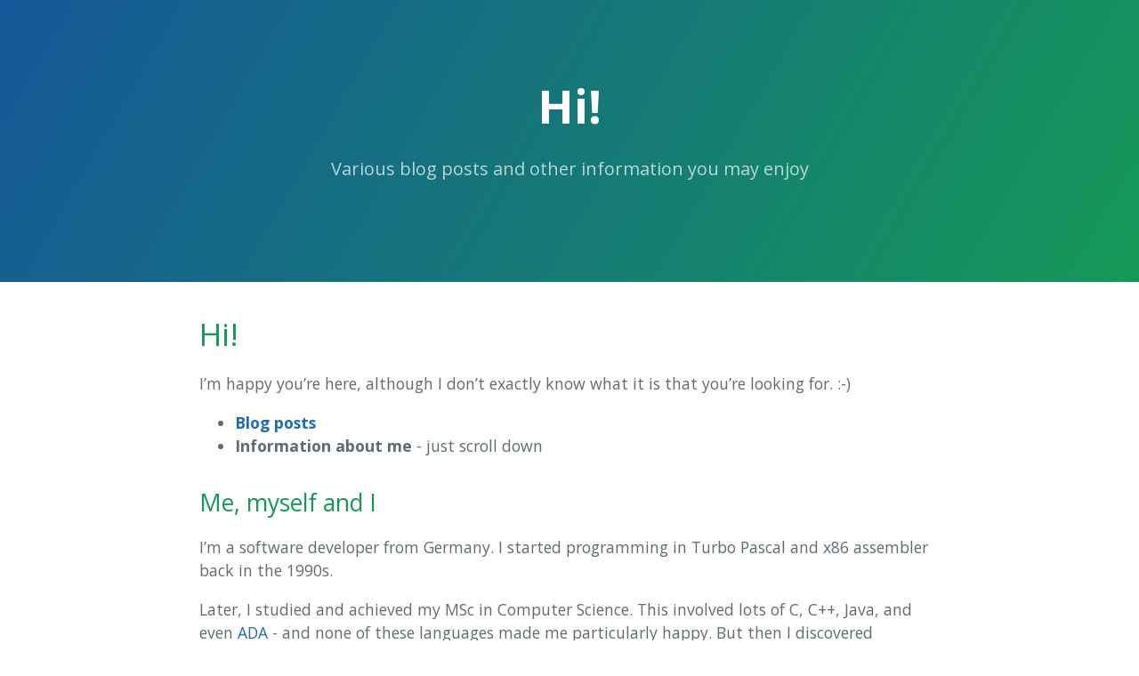

--- FILE ---
content_type: text/html; charset=utf-8
request_url: https://c-sharx.net/
body_size: 1988
content:
<!DOCTYPE html>
<html lang="en-US">
  <head>
    <meta charset="UTF-8">

<!-- Begin Jekyll SEO tag v2.8.0 -->
<title>Hi! | René Ruppert (aka Krumelur aka c-sharX)</title>
<meta name="generator" content="Jekyll v3.10.0" />
<meta property="og:title" content="Hi!" />
<meta property="og:locale" content="en_US" />
<meta name="description" content="Various blog posts and other information you may enjoy" />
<meta property="og:description" content="Various blog posts and other information you may enjoy" />
<link rel="canonical" href="https://c-sharx.net/" />
<meta property="og:url" content="https://c-sharx.net/" />
<meta property="og:site_name" content="René Ruppert (aka Krumelur aka c-sharX)" />
<meta property="og:type" content="website" />
<meta name="twitter:card" content="summary" />
<meta property="twitter:title" content="Hi!" />
<script type="application/ld+json">
{"@context":"https://schema.org","@type":"WebSite","description":"Various blog posts and other information you may enjoy","headline":"Hi!","name":"René Ruppert (aka Krumelur aka c-sharX)","url":"https://c-sharx.net/"}</script>
<!-- End Jekyll SEO tag -->

    <link rel="preconnect" href="https://fonts.gstatic.com">
    <link rel="preload" href="https://fonts.googleapis.com/css?family=Open+Sans:400,700&display=swap" as="style" type="text/css" crossorigin>
    <meta name="viewport" content="width=device-width, initial-scale=1">
    <meta name="theme-color" content="#157878">
    <meta name="apple-mobile-web-app-status-bar-style" content="black-translucent">
    <link rel="stylesheet" href="/assets/css/style.css?v=50e136b2653d226c1ae95af7194b5bf01c78b96b">
    <!-- start custom head snippets, customize with your own _includes/head-custom.html file -->

<!-- Setup Google Analytics -->



<!-- You can set your favicon here -->
<!-- link rel="shortcut icon" type="image/x-icon" href="/favicon.ico" -->

<!-- end custom head snippets -->

  </head>
  <body>
    <a id="skip-to-content" href="#content">Skip to the content.</a>

    <header class="page-header" role="banner">
      <h1 class="project-name">Hi!</h1>
      <h2 class="project-tagline">Various blog posts and other information you may enjoy</h2>
      
      
    </header>

    <main id="content" class="main-content" role="main">
      <h1 id="hi">Hi!</h1>

<p>I’m happy you’re here, although I don’t exactly know what it is that you’re looking for. :-)</p>

<ul>
  <li><a href="/content/blog/"><strong>Blog posts</strong></a></li>
  <li><strong>Information about me</strong> - just scroll down</li>
</ul>

<h2 id="me-myself-and-i">Me, myself and I</h2>

<p>I’m a software developer from Germany. I started programming in Turbo Pascal and x86 assembler back in the 1990s.</p>

<p>Later, I studied and achieved my MSc in Computer Science. This involved lots of C, C++, Java, and even <a href="https://en.wikipedia.org/wiki/Ada_(programming_language)">ADA</a> - and none of these languages made me particularly happy. But then I discovered Microsoft’s C# and it was a game changer. Over the years, I have learned that C# is the language I love most and I was able to use it extensively in my career.</p>

<p>These days I work for Microsoft in the “Learn” team, building solutions to help every person on the planet to achieve more and have the opportunity to learn. Go, !(https://docs.microsoft.com/learn)[check it out]!</p>

<h3 id="lets-stay-in-touch">Let’s stay in touch</h3>

<ul>
  <li>The easiest way to contact me is by email. It’s a gmail.com account named  <code class="language-plaintext highlighter-rouge">rene.ruppert</code></li>
  <li><a href="https://de.linkedin.com/in/krumelur?trk=profile-badge">LinkedIn</a></li>
  <li>
    <p>I’m active on StackOverflow.com</p>

    <p><img src="https://stackoverflow.com/users/flair/304870.png" alt="profile for Krumelur at Stack Overflow, Q&amp;A for professional and enthusiast programmers" /></p>
  </li>
  <li>Github <a href="https://github.com/krumelur">https://github.com/krumelur</a></li>
</ul>

<h3 id="what-is-a-krumelur">What is a Krumelur?</h3>

<p>I don’t exactly know. But here’s the story behind it being my avatar and alias: when I was grumpy once my wive told me to stop grumbling - in German, that’s “grummeln”. Hence, she called me a “Grummelur”. Later while shopping at IKEA we found a cushion/animal called “Krumelur” and she said “look, that’s you!”. That’s when I started using it as an alias.</p>

<p><img src="/krumelur.png" alt="IKEA's Krumelur" /></p>

<p><em>Fun fact: one of my former coworkers from Finland once explained that “krumeluuri” would be useless stuff one has at home…</em></p>


      <footer class="site-footer">
        
        <span class="site-footer-credits">This page was generated by <a href="https://pages.github.com">GitHub Pages</a>.</span>
      </footer>
    </main>
  </body>
</html>
